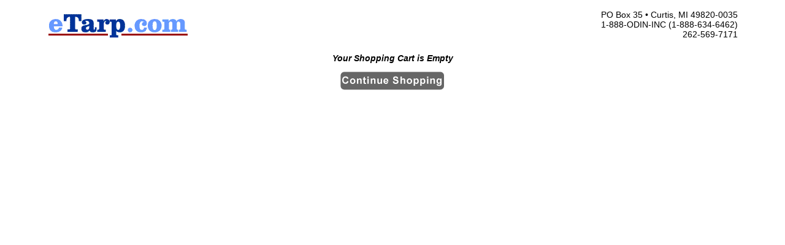

--- FILE ---
content_type: text/html; charset=UTF-8
request_url: http://etarp.com/cart/view.php?returnURL=https%3A%2F%2Fmybylearnsanook.com%2F
body_size: 1526
content:
<html>
<head>
<title>eTarp Shopping Cart</title>
<meta http-equiv="Content-Type" content="text/html; charset=iso-8859-1">
<style type="text/css">
<!--
.txt {
	font-family: Arial, Helvetica, sans-serif;
	font-size: 14px;
	font-style: normal;
	font-weight: normal
}
.txtB {
	font-family: Arial, Helvetica, sans-serif;
	font-size: 14px;
	font-style: normal;
	font-weight: bold
}
.txtIt {
	font-family: Arial, Helvetica, sans-serif;
	font-size: 14px;
	font-style: italic;
	font-weight: normal
}
.txtBIt {
	font-family: Arial, Helvetica, sans-serif;
	font-size: 14px;
	font-style: italic;
	font-weight: bold
}
.margin {
	font-family: Arial, Helvetica, sans-serif;
	font-size: 10px;
	font-style: normal;
	font-weight: bold
}
.sub1 {
	font-family: Arial, Helvetica, sans-serif;
	font-size: 20px;
	font-style: oblique;
	font-weight: bold;
	color: #CC6600
}
.sub2 {
	font-family: Arial, Helvetica, sans-serif;
	font-size: 18px;
	font-style: oblique;
	font-weight: bold;
	color: #CC6600
}
.sub3 {
	font-family: Arial, Helvetica, sans-serif;
	font-size: 16px;
	font-weight: bold;
	color: #CC6600
}
form { display:inline; }
-->
</style>
<script src="files/jquery-1.2.6.pack.js" type="text/javascript" language="javascript"></script>
<script src="files/scripts.js" type="text/javascript" language="javascript"></script>
<script type="text/javascript">
var gaJsHost = (("https:" == document.location.protocol) ? "https://ssl." : "http://www.");
document.write(unescape("%3Cscript src='" + gaJsHost + "google-analytics.com/ga.js' type='text/javascript'%3E%3C/script%3E"));
</script>
<script type="text/javascript">
try {
var pageTracker = _gat._getTracker("UA-9795478-2");
pageTracker._trackPageview();
} catch(err) {}</script>

<script type="text/javascript">
document.write(unescape("%3Cscript src='" + document.location.protocol + "//www.webtraxs.com/trxscript.php' type='text/javascript'%3E%3C/script%3E"));
</script>
<script type="text/javascript">
_trxid = "etarp";
webTraxs();
</script>
<noscript><img src="http://www.webtraxs.com/webtraxs.php?id=etarp&st=img" alt=""></noscript>
<script>
  (function(i,s,o,g,r,a,m){i['GoogleAnalyticsObject']=r;i[r]=i[r]||function(){
  (i[r].q=i[r].q||[]).push(arguments)},i[r].l=1*new Date();a=s.createElement(o),
  m=s.getElementsByTagName(o)[0];a.async=1;a.src=g;m.parentNode.insertBefore(a,m)
  })(window,document,'script','https://www.google-analytics.com/analytics.js','ga');

  ga('create', 'UA-33674242-7', 'auto');
  ga('send', 'pageview');

</script>
</head>
<body onLoad="init();">
<div align="center">
  <table width="90%" cellpadding="4">
    <tr>
      <td>
      <a href="https://etarp.com"><img src="images/etarp_logo.gif" alt="eTarp.com" width="229" height="53" border="0"></a>
      </td>
      <td align="right" nowrap class="txt">
        PO Box 35 &bull; Curtis, MI 49820-0035<br>
        1-888-ODIN-INC (1-888-634-6462)<br>
        262-569-7171
        </td>
    </tr>
  </table>
</div>
<p class='txtBIt' align='center'>Your Shopping Cart is Empty</p><p class='txtBIt' align='center'><a href='https://mybylearnsanook.com/'><img src='images/cart_btn_continue.png' border='0'></a></p>
<!-- Google Code for Order Form Conversion Page -->
<script type="text/javascript">
/* <![CDATA[ */
var google_conversion_id = 871868215;
var google_conversion_language = "en";
var google_conversion_format = "3";
var google_conversion_color = "ffffff";
var google_conversion_label = "6nAdCKGzqW0Qt87enwM";
var google_conversion_value = 25.00;
var google_conversion_currency = "USD";
var google_remarketing_only = false;
/* ]]> */
</script>
<script type="text/javascript" src="//www.googleadservices.com/pagead/conversion.js">
</script>
<noscript>
<div style="display:inline;">
<img height="1" width="1" style="border-style:none;" alt="" src="//www.googleadservices.com/pagead/conversion/871868215/?value=25.00&amp;currency_code=USD&amp;label=6nAdCKGzqW0Qt87enwM&amp;guid=ON&amp;script=0"/>
</div>
</noscript>
</body>
</html>
